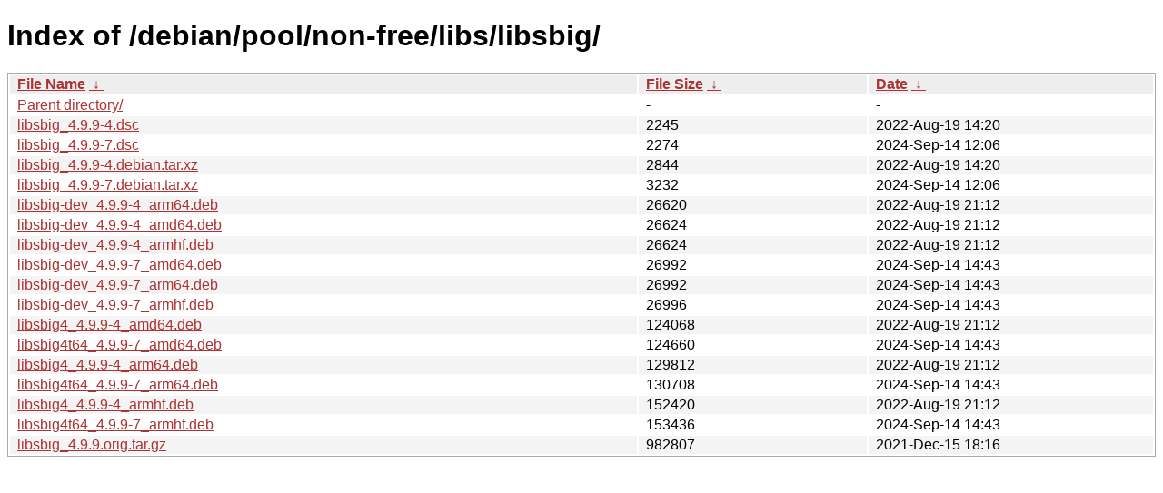

--- FILE ---
content_type: text/html
request_url: http://ftp.pl.debian.org/debian/pool/non-free/libs/libsbig/?C=S&O=A
body_size: 4931
content:
<!DOCTYPE html><html><head><meta http-equiv="content-type" content="text/html; charset=utf-8"><meta name="viewport" content="width=device-width"><style type="text/css">body,html {background:#fff;font-family:"Bitstream Vera Sans","Lucida Grande","Lucida Sans Unicode",Lucidux,Verdana,Lucida,sans-serif;}tr:nth-child(even) {background:#f4f4f4;}th,td {padding:0.1em 0.5em;}th {text-align:left;font-weight:bold;background:#eee;border-bottom:1px solid #aaa;}#list {border:1px solid #aaa;width:100%;}a {color:#a33;}a:hover {color:#e33;}</style>

<title>Index of /debian/pool/non-free/libs/libsbig/</title>
</head><body><h1>Index of /debian/pool/non-free/libs/libsbig/</h1>
<table id="list"><thead><tr><th style="width:55%"><a href="?C=N&amp;O=A">File Name</a>&nbsp;<a href="?C=N&amp;O=D">&nbsp;&darr;&nbsp;</a></th><th style="width:20%"><a href="?C=S&amp;O=A">File Size</a>&nbsp;<a href="?C=S&amp;O=D">&nbsp;&darr;&nbsp;</a></th><th style="width:25%"><a href="?C=M&amp;O=A">Date</a>&nbsp;<a href="?C=M&amp;O=D">&nbsp;&darr;&nbsp;</a></th></tr></thead>
<tbody><tr><td class="link"><a href="../?C=S&amp;O=A">Parent directory/</a></td><td class="size">-</td><td class="date">-</td></tr>
<tr><td class="link"><a href="libsbig_4.9.9-4.dsc" title="libsbig_4.9.9-4.dsc">libsbig_4.9.9-4.dsc</a></td><td class="size">               2245</td><td class="date">2022-Aug-19 14:20</td></tr>
<tr><td class="link"><a href="libsbig_4.9.9-7.dsc" title="libsbig_4.9.9-7.dsc">libsbig_4.9.9-7.dsc</a></td><td class="size">               2274</td><td class="date">2024-Sep-14 12:06</td></tr>
<tr><td class="link"><a href="libsbig_4.9.9-4.debian.tar.xz" title="libsbig_4.9.9-4.debian.tar.xz">libsbig_4.9.9-4.debian.tar.xz</a></td><td class="size">               2844</td><td class="date">2022-Aug-19 14:20</td></tr>
<tr><td class="link"><a href="libsbig_4.9.9-7.debian.tar.xz" title="libsbig_4.9.9-7.debian.tar.xz">libsbig_4.9.9-7.debian.tar.xz</a></td><td class="size">               3232</td><td class="date">2024-Sep-14 12:06</td></tr>
<tr><td class="link"><a href="libsbig-dev_4.9.9-4_arm64.deb" title="libsbig-dev_4.9.9-4_arm64.deb">libsbig-dev_4.9.9-4_arm64.deb</a></td><td class="size">              26620</td><td class="date">2022-Aug-19 21:12</td></tr>
<tr><td class="link"><a href="libsbig-dev_4.9.9-4_amd64.deb" title="libsbig-dev_4.9.9-4_amd64.deb">libsbig-dev_4.9.9-4_amd64.deb</a></td><td class="size">              26624</td><td class="date">2022-Aug-19 21:12</td></tr>
<tr><td class="link"><a href="libsbig-dev_4.9.9-4_armhf.deb" title="libsbig-dev_4.9.9-4_armhf.deb">libsbig-dev_4.9.9-4_armhf.deb</a></td><td class="size">              26624</td><td class="date">2022-Aug-19 21:12</td></tr>
<tr><td class="link"><a href="libsbig-dev_4.9.9-7_amd64.deb" title="libsbig-dev_4.9.9-7_amd64.deb">libsbig-dev_4.9.9-7_amd64.deb</a></td><td class="size">              26992</td><td class="date">2024-Sep-14 14:43</td></tr>
<tr><td class="link"><a href="libsbig-dev_4.9.9-7_arm64.deb" title="libsbig-dev_4.9.9-7_arm64.deb">libsbig-dev_4.9.9-7_arm64.deb</a></td><td class="size">              26992</td><td class="date">2024-Sep-14 14:43</td></tr>
<tr><td class="link"><a href="libsbig-dev_4.9.9-7_armhf.deb" title="libsbig-dev_4.9.9-7_armhf.deb">libsbig-dev_4.9.9-7_armhf.deb</a></td><td class="size">              26996</td><td class="date">2024-Sep-14 14:43</td></tr>
<tr><td class="link"><a href="libsbig4_4.9.9-4_amd64.deb" title="libsbig4_4.9.9-4_amd64.deb">libsbig4_4.9.9-4_amd64.deb</a></td><td class="size">             124068</td><td class="date">2022-Aug-19 21:12</td></tr>
<tr><td class="link"><a href="libsbig4t64_4.9.9-7_amd64.deb" title="libsbig4t64_4.9.9-7_amd64.deb">libsbig4t64_4.9.9-7_amd64.deb</a></td><td class="size">             124660</td><td class="date">2024-Sep-14 14:43</td></tr>
<tr><td class="link"><a href="libsbig4_4.9.9-4_arm64.deb" title="libsbig4_4.9.9-4_arm64.deb">libsbig4_4.9.9-4_arm64.deb</a></td><td class="size">             129812</td><td class="date">2022-Aug-19 21:12</td></tr>
<tr><td class="link"><a href="libsbig4t64_4.9.9-7_arm64.deb" title="libsbig4t64_4.9.9-7_arm64.deb">libsbig4t64_4.9.9-7_arm64.deb</a></td><td class="size">             130708</td><td class="date">2024-Sep-14 14:43</td></tr>
<tr><td class="link"><a href="libsbig4_4.9.9-4_armhf.deb" title="libsbig4_4.9.9-4_armhf.deb">libsbig4_4.9.9-4_armhf.deb</a></td><td class="size">             152420</td><td class="date">2022-Aug-19 21:12</td></tr>
<tr><td class="link"><a href="libsbig4t64_4.9.9-7_armhf.deb" title="libsbig4t64_4.9.9-7_armhf.deb">libsbig4t64_4.9.9-7_armhf.deb</a></td><td class="size">             153436</td><td class="date">2024-Sep-14 14:43</td></tr>
<tr><td class="link"><a href="libsbig_4.9.9.orig.tar.gz" title="libsbig_4.9.9.orig.tar.gz">libsbig_4.9.9.orig.tar.gz</a></td><td class="size">             982807</td><td class="date">2021-Dec-15 18:16</td></tr>
</tbody></table></body></html>